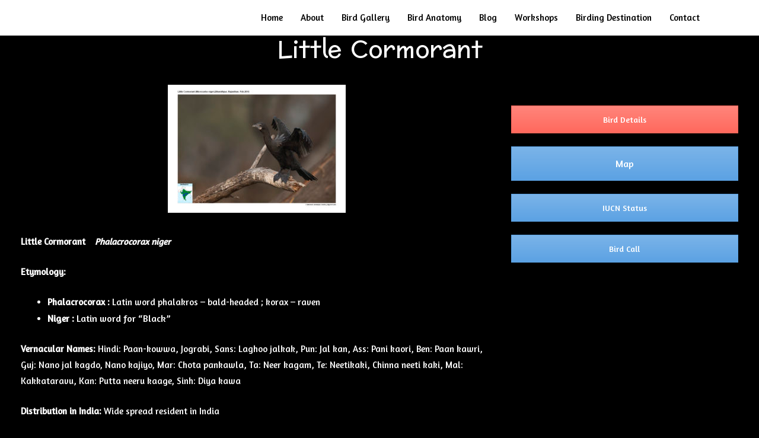

--- FILE ---
content_type: application/x-javascript
request_url: https://ogaclicks.com/wp-content/plugins/search-in-place/js/codepeople_shearch_in_place.js?ver=1.0.42
body_size: 2592
content:
var codepeople_search_in_place_generator = function (){
	var $ = jQuery;

	if('undefined' != typeof codepeople_search_in_place_generator_flag) return;
	codepeople_search_in_place_generator_flag = true;

	var popup_is_visible = false,
		clickOnLink = function(evt)
		{
			var url = $(this).find('a').attr('href');
			switch (evt.which)
			{
				case 2:
					let _win = window.open(url, '_blank');
					_win.blur();
					window.focus();
				break;
				case 3:
					return;
				case 1:
				default:
					document.location = url;
			}
		},
		hideResultsPopUp = function()
		{
			if(
				popup_is_visible &&
				$('input[name="s"]:focus').length == 0 &&
				$('.search-in-place:hover').length == 0
			)
			{
				$('.search-in-place').hide();
				popup_is_visible = false;
			}
		},
		searchInPlace = function()
		{
			if(jQuery.fn.on){
				$(document).on('mouseover mouseout', '.search-in-place>.item', function(evt){$(this).toggleClass('active');})
						   .on('mousedown', '.search-in-place>.item', clickOnLink)
						   .on('mousedown', '.search-in-place>.label.more', clickOnLink);
			}else{
				$('.search-in-place>.item').live('mouseover mouseout', function(evt){$(this).toggleClass('active');})
										   .live('mousedown', clickOnLink)
										   .live('mousedown', '.search-in-place>.label.more', clickOnLink);
			}
		};

	searchInPlace.prototype = {
		active : null,
		search : '',
		config:{
			min 		 : codepeople_search_in_place.char_number,
			image_width  : 50,
			image_height : 50,
			colors		 : ['#F4EFEC', '#B5DCE1', '#F4E0E9', '#D7E0B1', '#F4D9D0', '#D6CDC8', '#F4E3C9', '#CFDAF0'],
			areas		 : ['div.hentry', '#content', '#main', 'div.content', '#middle', '#container', '#wrapper', 'article']
		},

		autohide : function(){
			var me = this,
				selector = 'input[name="s"]';

			if(
				'own_only' in codepeople_search_in_place &&
				codepeople_search_in_place.own_only*1
			) selector += '[data-search-in-place]';

			$(document).on('input keyup focus', selector,
				function(evt){
					var s = $(this),
						v = s.val();
					s.attr('autocomplete', 'off');
					if(me.checkString(v)){
						setTimeout( function(){ me.getResults(s); }, 500 );
						popup_is_visible = true;
					}else{
						me.clearAutocomplete(s);
						$('.search-in-place').hide();
						popup_is_visible = false;
					}

					if(evt.type=='keyup' && evt.keyCode==39) me.fromAutocomplete(s);
				}
			);
			$(document).on('mouseover', ':not(.search-in-place, .search-in-place *)', function(){
				setTimeout(hideResultsPopUp, 150);
			});
			$(document).on('blur', 'input[name="s"]',function(){
				// Remove the autocomplete
				$('[name="cpsp-autocomplete"]').remove();
				setTimeout(hideResultsPopUp, 150);
			});
		},

		checkString : function(v){
			return this.config.min <= v.length;
		},

		getResults : function(e){
			if(e.val() == this.search){
				$('.search-in-place').show();
				return;
			}

			this.search = e.val();
			var me 	= this,
				o 	= e.offset(),
				p 	= {'s': me.search},
				s 	= $('<div class="search-in-place"></div>');

			// For wp_ajax
			p.action = "search_in_place";
			if('lang' in codepeople_search_in_place) p.lang = codepeople_search_in_place.lang;

			// Stop all search actions
			if(me.active) me.active.abort();

			// Remove results container inserted previously
			$('.search-in-place').remove();

			// Set the results container
			s.width(e.outerWidth()).css({'left' : o.left, 'top' : (parseInt(o.top) + e.outerHeight()+5)+'px'}).appendTo('body');
			me.displayLoading(s);

			me.active = jQuery.get( codepeople_search_in_place.root + 'admin-ajax.php', p, function(r){
				if('object' == typeof r)
				{
					if('result' in r)
					{
						me.displayResult(r['result'], s);
						me.removeLoading(r['result'], s);
					}

					if('autocomplete' in r && r['autocomplete'].length)
					{
						me.autocomplete(r['autocomplete'][0], e);
					}
					else
					{
						me.clearAutocomplete(e);
					}
				}
			}, "json");
		},

		autocomplete : function(o, e){
			function colorValues(color)
			{
				if (!color) return;
				if (color.toLowerCase() === 'transparent') return [0, 0, 0, 0];
				if (color[0] === '#')
				{
					if (color.length < 7) color = '#' + color[1] + color[1] + color[2] + color[2] + color[3] + color[3] + (color.length > 4 ? color[4] + color[4] : '');
					return [parseInt(color.substr(1, 2), 16),
							parseInt(color.substr(3, 2), 16),
							parseInt(color.substr(5, 2), 16),
							color.length > 7 ? parseInt(color.substr(7, 2), 16)/255 : 1];
				}
				if (color.indexOf('rgb') === -1)
				{
					var temp_elem = document.body.appendChild(document.createElement('fictum')),
						flag = 'rgb(1, 2, 3)';
					temp_elem.style.color = flag;
					if (temp_elem.style.color !== flag) return;
					temp_elem.style.color = color;
					if (temp_elem.style.color === flag || temp_elem.style.color === '') return;
					color = getComputedStyle(temp_elem).color;
					document.body.removeChild(temp_elem);
				}
				if (color.indexOf('rgb') === 0)
				{
					if (color.indexOf('rgba') === -1) color += ',1';
					return color.match(/[\.\d]+/g).map(function (a){ return +a });
				}
			};
			var b  = e.data('background-color') || e.css('background-color'),
				c  = colorValues(e.css('color')),
				n  = e.clone(),
				a  = {'position': 'absolute', 'background': b, 'border-color': 'transparent', 'box-shadow': 'none', 'zIndex': 1};

			n.removeAttr('placeholder').removeAttr('required');

			if(e.css('zIndex') == 'auto') e.css('zIndex', 10);
			if(e.css('position') == 'static') e.css('position', 'relative');
			e.data('background-color', b);

			if(c)
			{
				c[3] = 0.5;
				a['color'] = 'rgba('+c.join(',')+')';

			}

			$('[name="cpsp-autocomplete"]').remove();
			e.css('backgroundColor', 'transparent').after(n.attr('name', 'cpsp-autocomplete').val(o).css(a));
			n.width(e.width());
			n.offset(e.offset());
		},

		fromAutocomplete : function(e){
			var n = e.next('[name="cpsp-autocomplete"]');
			if(n.length && n.val().length) e.val(n.val());
		},

		clearAutocomplete: function(e){
			var n = e.next('[name="cpsp-autocomplete"]');
			if(n.length) n.val('');
		},

		displayResult : function(o, e){
			var me = this,
				s = '';

			for(var t in o){
				s += '<div class="label">'+t+'</div>';
				var l = o[t];
				for(var i=0, h = l.length; i < h; i++){
					s += '<div class="item">';
					if(l[i].thumbnail){
						s += '<div class="thumbnail"><img src="'+l[i].thumbnail+'" style="visibility:hidden;float:left;position:absolute;" /></div><div class="data" style="margin-left:'+(me.config.image_width+5)+'px;min-height:'+me.config.image_height+'px;">';
					}else{
						s += '<div class="data">';
					}

					s += '<span class="title"><a href="'+l[i].link+'">'+l[i].title+'</a></span>';
					if(l[i].resume) s += '<span class="resume">'+l[i].resume+'</span>';
					if(l[i].author) s += '<span class="author">'+l[i].author+'</span>';
					if(l[i].date) s += '<span class="date">'+l[i].date+'</span>';
					s += '</div></div>';
				}
			}

			e.prepend(s).find('.thumbnail img').on( 'load', function(){
				var size = me.imgSize(this);
				$(this).width(size.w).height(size.h).css('visibility', 'visible');
			});
		},

		imgSize : function(e){
			e = $(e);

			var w = e.width(),
				h = e.height(),
				nw, nh;

			if(w > this.config.image_width){
				nw = this.config.image_width;
				nh = nw/w*h;
				w = nw; h = nh;
			}

			if(h > this.config.image_height){
				nh = this.config.image_height;
				nw = nh/h*w;
				w = nw; h = nh;
			}

			return {'w':w, 'h':h};
		},

		displayLoading : function(e){
			e.append('<div class="label"><div class="loading"></div></div>');
		},

		removeLoading : function(c, e){
			var home, s = '', t = 0;
			for( var i in c )
				if( typeof c[i].length != 'undefined') t += c[i].length;

			if(t)
			{
				if(codepeople_search_in_place.result_number <= t)
				{
					home = codepeople_search_in_place.home;
					home += ( home.indexOf( '?' ) == -1 ) ? '?' : '&' ;
					s += '<a href="'+home+'s='+this.search+'&submit=Search">'+codepeople_search_in_place.more+' &gt;</a>';
				}
			}
			else
			{
				s += codepeople_search_in_place.empty;
			}

			e.find('.loading').parent().addClass('more').html(s);

		},

		highlightTerms : function(terms){
			var me = this;
			$.each(terms, function(i, term){
				if(term.length >= codepeople_search_in_place.char_number){
					var color = me.config.colors[i%me.config.colors.length],
						regex = new RegExp('(<[^>]*>)|('+ term.replace(/([-.*+?^${}()|[\]\/\\])/g,"\\$1") +')', 'ig');
					$.each(me.config.areas, function(j, area){
						var area = $(area);
						if(area.length)
							area.html(area.html().replace(regex, function(a, b, c){
								return (a.charAt(0) == '<') ? a : '<mark style="background-color:'+ color +'">' + c + '</mark>';
							}));
					});
				}
			});
		}
	};


	var	searchObj = new searchInPlace();

	if((codepeople_search_in_place.highlight*1) && codepeople_search_in_place.terms && codepeople_search_in_place.terms.length > 0){
		searchObj.highlightTerms(codepeople_search_in_place.terms);
	}

	if((codepeople_search_in_place.identify_post_type)*1){
		$('.type-post').prepend('<div class="search-in-place-type-post">'+codepeople_search_in_place.post_title+'</div>');
		$('.type-page').prepend('<div class="search-in-place-type-page">'+codepeople_search_in_place.page_title+'</div>');
	}

	searchObj.autohide();

};

jQuery(codepeople_search_in_place_generator);
jQuery(window).on('load', codepeople_search_in_place_generator);